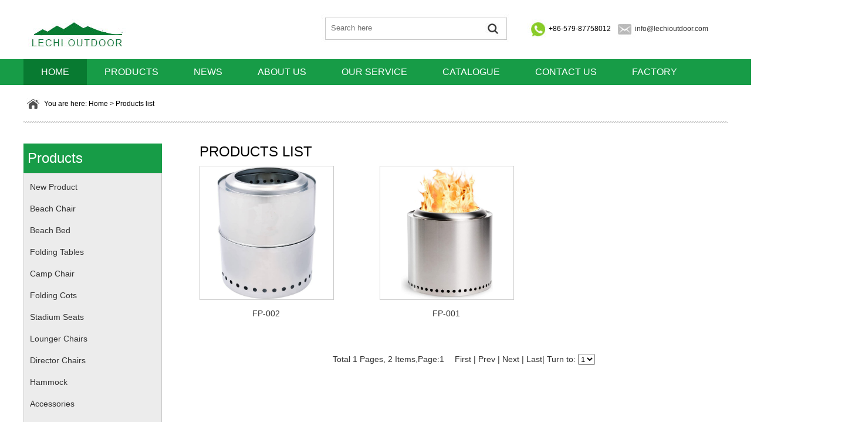

--- FILE ---
content_type: text/html
request_url: http://lechioutdoor.com/product.php?id=56
body_size: 1664
content:
<!DOCTYPE html PUBLIC "-//W3C//DTD XHTML 1.0 Transitional//EN" "http://www.w3.org/TR/xhtml1/DTD/xhtml1-transitional.dtd">
<html xmlns="http://www.w3.org/1999/xhtml">
<head>
<meta http-equiv="Content-Type" content="text/html; charset=utf-8" />
<title>Wuyi Lechi Outdoor And Leisure Products Co.,Ltd</title>
<meta name="description" content="Wuyi Lechi Outdoor And Leisure Products Co.,Ltd is a manufacturing and trading enterprise which integrated research, development and manufacturing, export and service of outdoor furnitures and leisure products." />
<meta name="keywords" content="Beach Chair,Beach Bed,Leisure Table,Clothes Dryer,Swing,Camp Chair,Cot，Beach Cushion" /><link href="css/index.css" rel="stylesheet" type="text/css" />
</head>

<body>
<script>
function go(){
var gjz=document.getElementById("gjz").value;
window.location.href="product.php?key="+gjz;
}
</script><div class="header">
<div class="header1">
<div class="logo" onclick="window.location.href='index.php'" style="cursor:pointer"></div>
<div class="search">
<div class="search1"><input name="" type="text" class="keyword" placeholder="Search here"  id="gjz"/></div>
<div class="btn"><input name="" type="button" value="" onclick="go()"/></div>
<div class="search2">+86-579-87758012</div>
<div class="search3"><a href="mailto:info@lechioutdoor.com">info@lechioutdoor.com</a></div>
</div>
</div>
<div class="header2">
<div class="menu">
<ul>
<li><a href="index.php" class="active">HOME</a></li>
<li><a href="product.php">Products</a></li>
<li><a href="news.php">News</a></li>
<li><a href="aboutus.php">About us</a></li>
<li><a href="system.php">Our Service</a></li>
<li><a href="CATALOGUE.zip">Catalogue</a></li>
<li><a href="contact.php">Contact us</a></li>
<li><a href="factory.php">Factory</a></li>
</ul>
</div>
</div>
</div><div class="kuan">
<div class="path">
<div class="path_c">You are here: Home > Products list</div>
</div>
<div class="zhuti">
<div class="r_about">
<div class="biaoti">PRODUCTS LIST</div>
<div class="content">
<div class="pro_list"><ul>
   <li><a href="xiang.php?id=631&page=1"><img src="/pic/1650348602.jpg" width="227" height="227"  style="border:1px solid #CCC"/><br />
FP-002</a></li>
  <li><a href="xiang.php?id=630&page=1"><img src="/pic/1650348541.jpg" width="227" height="227"  style="border:1px solid #CCC"/><br />
FP-001</a></li>
  
 </ul>
 <div class="clear"></div>
 <div id="right_f" class="pager"><div align="center"><div align="center">Total 1&nbsp;Pages, 2 Items,Page:1　&nbsp;<a href="?id=56&amp;page=1">First</a> | <a href="?id=56&amp;page=0">Prev</a> | <a href="?id=56&page=1">Next</a> | <a href="?id=56&amp;page=1">Last</a>| Turn to:
         <select onchange="location.href='?id=56&page='+this.options[this.selectedIndex].value">
		  <option value="1">1</option>
		                <option value="1">1</option>
			                   </select>
       </div>
 </div> 
   
 </div>
 </div>
 
  </div>
</div>
<div class="left">
<div class="zuot">&nbsp;Products</div>
<div class="fenlei">
<div class="fenlei_c">
<a href="product.php?id=15">New Product</a>
<a href="product.php?id=42">Beach Chair</a>
<a href="product.php?id=43">Beach Bed</a>
<a href="product.php?id=44">Folding Tables</a>
<a href="product.php?id=48">Camp Chair</a>
<a href="product.php?id=49">Folding Cots</a>
<a href="product.php?id=51">Stadium Seats</a>
<a href="product.php?id=52">Lounger Chairs</a>
<a href="product.php?id=53">Director Chairs</a>
<a href="product.php?id=54">Hammock</a>
<a href="product.php?id=55">Accessories</a>
<a href="product.php?id=56">Fire Pit</a>
</div>
</div>

<div class="service">
<div class="ser1">Our Service</div>
<div class="ser2"><a href="system.php">Service & Partnership</a>
<a href="system1.php">Quality & Inspection</a>
<a href="system2.php">Manufacturing</a>
</div>
</div>

<div class="clear"></div>
</div>
</div>

</div>
<div class="clear"></div>
<div class="footer">
<div class="kuan">
<div style=" padding-top:15px"><ul><li style="width:621px">Wuyi Lechi Outdoor And Leisure Products Co.,Ltd</li>
<li>Tel: +86-579-87758012 , Fax: +86-579-87750070</li>
<li style="width:621px">Address:Huanglong Industrial Zone,Wuyi County, Jinhua City,Zhejiang Province.China ,321200 </li>
<li>Email: info@lechioutdoor.com &nbsp;&nbsp;Website: http://www.lechioutdoor.com</li>

</ul></div>
</div>
</div></body>
</html>


--- FILE ---
content_type: text/css
request_url: http://lechioutdoor.com/css/index.css
body_size: 1274
content:
@charset "utf-8";
/* CSS Document */
ul,li,p,h1{ margin:0; padding:0; list-style:none}
img{border:0}
body{ font-family:Arial, Helvetica, sans-serif; margin:0; font-size:12px}
.header1{ width:1200px; margin:0 auto; position:relative; height:101px}
.logo{ background:url(../images/logo.jpg) no-repeat; width:178px; height:62px; position: absolute; top:24px;}
.search{ background:url(../images/search.jpg); width:683px; height:49px; position:absolute; right:10px; top:24px}
.header2{ height:44px; background-color:#179c47}
.keyword{ width:247px; height:22px; position:absolute; left:15px; top:11px; border:0;}
.btn{ width:35px; height:32px; left:276px; top:10px; position:absolute}
.btn input{ width:35px; height:32px; background-color:#fff; border:0;opacity:0; cursor:pointer}
.search2{left:388px;top:18px;position: absolute;}
.search3{left:535px;top:18px;position: absolute;}
a{ color:#333; text-decoration:none}
a:hover{ color: #C30; text-decoration: underline}

.menu{width:1200px; margin:0 auto; text-transform: uppercase; }

.menu li{ float:left; }
.menu li a{ color:#FFF; font-size:16px; text-decoration:none; line-height:44px; display:block; padding-left:30px; padding-right:30px; height:44px }
.menu li a:hover{ background-color:#087a31}
.menu .active{ background-color:#087a31}
.banner{ height:452px; background:url(../images/banner.jpg) center no-repeat}
.kuan{ width:1200px; margin:0 auto}
.title{ font-size:25px; margin-top:53px; margin-bottom:30px}
.wenzi{ text-align:center; color:#4e4e4e; line-height:180%}
.kuai img{ margin-right:8px}
.kuai a{ font-size:14px}
.kuai{ margin-top:40px}

.hui{ background-color:#f3f3f3}
.lei{ line-height:50px; }
.lei span{font-weight:bolder}
.rcmd{ font-size:24px; border-top:1px solid #d1d4d6; border-bottom:1px solid #d1d4d6; line-height:67px; text-align:center}
.list{ margin-top:67px; padding-left:37px}
.list a{ color:#FFF; text-decoration:none}
.ptu{ height:227px; background-color:#FFF}
.ptu img{ max-width:223px; max-height:223px}
.pzi{ font-size:20px; background-color:#939393; line-height:60px; text-align:center}
.list li{ width:223px; border:1px solid #cbcbcb; float:left; margin-right:75px; margin-bottom:43px}
.list ul{ width:1300px;}

.footer{ background-color:#242424; height:80px; color:#FFF}
.clear{ clear:both}
.footer ul li{ float:left; line-height:200%}

.lei span{ color:#060}

.path_c{    line-height: 65px;
    text-indent: 35px;
    background: url(../images/c_home.jpg) 5px 23px no-repeat;}
	.path{height: 65px;
    background: url(../images/c_xian.jpg) bottom repeat-x;}
	
	.zhuti{ margin-top:35px; margin-bottom:60px}
	.left{ width:236px;}
	.r_about{ float:right;width:900px;}
	.zuot{ background-color:#179c47; color:#FFF; font-size:24px; line-height:50px}
	.content{ font-size:14px; line-height:200%; color:#333}
	.biaoti{ font-size:24px; margin-bottom:10px}
	.fenlei{ background-color:#ececec; border:1px solid #cacaca}
	.fenlei a{ line-height:27px; display:block; height:27px; font-size:14px; padding:5px; text-decoration:none}
	.fenlei a:Hover{ line-height:27px; display:block; height:27px; color:#FFF; font-size:14px; background:url(../images/c_sj.jpg) no-repeat 207px 12px; background-color:#797979;}  
	
	.fenlei_c{ padding:5px}
	.ser1{ font-size:18px; border-bottom:1px #dbdbdb solid; width:216px; margin:0 auto; line-height:200%}
	.ser2 a{ line-height:20px; display:block; height:20px; font-size:14px; padding:5px; text-decoration:none}
	.service{ border-top:2px #24a151 solid;border-left:1px #dbdbdb solid;border-right:1px #dbdbdb solid;border-bottom:1px #dbdbdb solid; margin-top:35px}
	
	.pro_list ul{ width:1100px}
	.pro_list ul li{ float:left; width:227px; margin-right:80px; text-align:center; margin-bottom:20px}
	
	.pager{ margin-top:30px}
	
	.fac_list{ margin-top:40px}
	.fac_list ul{ width:1100px}
	.fac_list ul li{ float:left; width:445px;  text-align:center; margin-bottom:20px}